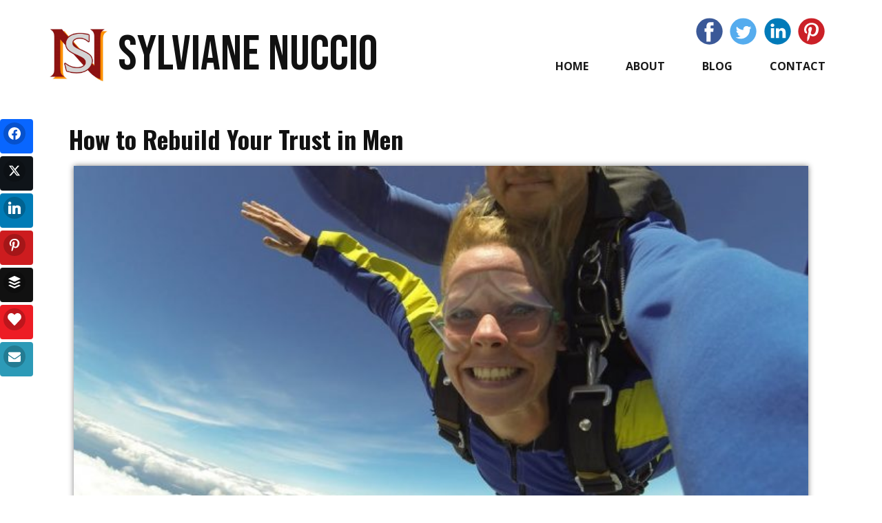

--- FILE ---
content_type: text/html; charset=UTF-8
request_url: https://www.sylvianenuccio.com/how-to-rebuild-your-trust-for-a-new-man-in-your-life/
body_size: 19275
content:
<!DOCTYPE html>
<html lang="en-US" class="no-js" style="font-size:16px">
<head>
    <meta charset="UTF-8">
    <meta name="viewport" content="width=device-width, initial-scale=1">
        <link rel="profile" href="https://gmpg.org/xfn/11">
                
        <meta data-intl-tel-input-cdn-path="https://www.sylvianenuccio.com/wp-content/themes/SylvianeNuccio7/intlTelInput/" />
            
    <script>(function(html){html.className = html.className.replace(/\bno-js\b/,'js')})(document.documentElement);</script>
<meta name='robots' content='index, follow, max-image-preview:large, max-snippet:-1, max-video-preview:-1' />
	<style>img:is([sizes="auto" i], [sizes^="auto," i]) { contain-intrinsic-size: 3000px 1500px }</style>
	
	<!-- This site is optimized with the Yoast SEO plugin v26.2 - https://yoast.com/wordpress/plugins/seo/ -->
	<title>How to Rebuild Your Trust in Men</title>
	<meta name="description" content="You have been in one or more bad relationships and you&#039;ve lost your trust in men. Now that you&#039;re ready to get back into the dating game you&#039;re wondering how to rebuild your trust in men. If this is you read on..." />
	<link rel="canonical" href="https://www.sylvianenuccio.com/how-to-rebuild-your-trust-for-a-new-man-in-your-life/" />
	<meta property="og:locale" content="en_US" />
	<meta property="og:type" content="article" />
	<meta property="og:title" content="How to Rebuild Your Trust in Men" />
	<meta property="og:description" content="You have been in one or more bad relationships and you&#039;ve lost your trust in men. Now that you&#039;re ready to get back into the dating game you&#039;re wondering how to rebuild your trust in men. If this is you read on..." />
	<meta property="og:url" content="https://www.sylvianenuccio.com/how-to-rebuild-your-trust-for-a-new-man-in-your-life/" />
	<meta property="og:site_name" content="SylvianeNuccio.com" />
	<meta property="article:publisher" content="https://www.facebook.com/sylviane.nuccio" />
	<meta property="article:author" content="https://www.facebook.com/sylviane.nuccio" />
	<meta property="article:published_time" content="2018-02-06T12:22:37+00:00" />
	<meta property="og:image" content="https://www.sylvianenuccio.com/wp-content/uploads/2018/02/Couple-flying-e1517816573883.jpeg" />
	<meta property="og:image:width" content="690" />
	<meta property="og:image:height" content="518" />
	<meta property="og:image:type" content="image/jpeg" />
	<meta name="author" content="Sylviane Nuccio" />
	<meta name="twitter:card" content="summary_large_image" />
	<meta name="twitter:creator" content="@SylvianeNuccio" />
	<meta name="twitter:site" content="@SylvianeNuccio" />
	<meta name="twitter:label1" content="Written by" />
	<meta name="twitter:data1" content="Sylviane Nuccio" />
	<meta name="twitter:label2" content="Est. reading time" />
	<meta name="twitter:data2" content="5 minutes" />
	<script type="application/ld+json" class="yoast-schema-graph">{"@context":"https://schema.org","@graph":[{"@type":"Article","@id":"https://www.sylvianenuccio.com/how-to-rebuild-your-trust-for-a-new-man-in-your-life/#article","isPartOf":{"@id":"https://www.sylvianenuccio.com/how-to-rebuild-your-trust-for-a-new-man-in-your-life/"},"author":{"name":"Sylviane Nuccio","@id":"https://www.sylvianenuccio.com/#/schema/person/d588236ed3710028396dd1fdcb6f98b4"},"headline":"How to Rebuild Your Trust in Men","datePublished":"2018-02-06T12:22:37+00:00","mainEntityOfPage":{"@id":"https://www.sylvianenuccio.com/how-to-rebuild-your-trust-for-a-new-man-in-your-life/"},"wordCount":909,"publisher":{"@id":"https://www.sylvianenuccio.com/#/schema/person/d588236ed3710028396dd1fdcb6f98b4"},"image":{"@id":"https://www.sylvianenuccio.com/how-to-rebuild-your-trust-for-a-new-man-in-your-life/#primaryimage"},"thumbnailUrl":"https://www.sylvianenuccio.com/wp-content/uploads/2018/02/Couple-flying-e1517816573883.jpeg","keywords":["bad relationships","lost trust men","trust men","trusting men"],"articleSection":["Relationship","Women Relationship"],"inLanguage":"en-US"},{"@type":"WebPage","@id":"https://www.sylvianenuccio.com/how-to-rebuild-your-trust-for-a-new-man-in-your-life/","url":"https://www.sylvianenuccio.com/how-to-rebuild-your-trust-for-a-new-man-in-your-life/","name":"How to Rebuild Your Trust in Men","isPartOf":{"@id":"https://www.sylvianenuccio.com/#website"},"primaryImageOfPage":{"@id":"https://www.sylvianenuccio.com/how-to-rebuild-your-trust-for-a-new-man-in-your-life/#primaryimage"},"image":{"@id":"https://www.sylvianenuccio.com/how-to-rebuild-your-trust-for-a-new-man-in-your-life/#primaryimage"},"thumbnailUrl":"https://www.sylvianenuccio.com/wp-content/uploads/2018/02/Couple-flying-e1517816573883.jpeg","datePublished":"2018-02-06T12:22:37+00:00","description":"You have been in one or more bad relationships and you've lost your trust in men. Now that you're ready to get back into the dating game you're wondering how to rebuild your trust in men. If this is you read on...","breadcrumb":{"@id":"https://www.sylvianenuccio.com/how-to-rebuild-your-trust-for-a-new-man-in-your-life/#breadcrumb"},"inLanguage":"en-US","potentialAction":[{"@type":"ReadAction","target":["https://www.sylvianenuccio.com/how-to-rebuild-your-trust-for-a-new-man-in-your-life/"]}]},{"@type":"ImageObject","inLanguage":"en-US","@id":"https://www.sylvianenuccio.com/how-to-rebuild-your-trust-for-a-new-man-in-your-life/#primaryimage","url":"https://www.sylvianenuccio.com/wp-content/uploads/2018/02/Couple-flying-e1517816573883.jpeg","contentUrl":"https://www.sylvianenuccio.com/wp-content/uploads/2018/02/Couple-flying-e1517816573883.jpeg","width":690,"height":518,"caption":"how to rebuild your turst in men"},{"@type":"BreadcrumbList","@id":"https://www.sylvianenuccio.com/how-to-rebuild-your-trust-for-a-new-man-in-your-life/#breadcrumb","itemListElement":[{"@type":"ListItem","position":1,"name":"Home","item":"https://www.sylvianenuccio.com/"},{"@type":"ListItem","position":2,"name":"Blog","item":"https://www.sylvianenuccio.com/blog/"},{"@type":"ListItem","position":3,"name":"How to Rebuild Your Trust in Men"}]},{"@type":"WebSite","@id":"https://www.sylvianenuccio.com/#website","url":"https://www.sylvianenuccio.com/","name":"SylvianeNuccio.com","description":"Writing for Businesses - Coaching for Success","publisher":{"@id":"https://www.sylvianenuccio.com/#/schema/person/d588236ed3710028396dd1fdcb6f98b4"},"potentialAction":[{"@type":"SearchAction","target":{"@type":"EntryPoint","urlTemplate":"https://www.sylvianenuccio.com/?s={search_term_string}"},"query-input":{"@type":"PropertyValueSpecification","valueRequired":true,"valueName":"search_term_string"}}],"inLanguage":"en-US"},{"@type":["Person","Organization"],"@id":"https://www.sylvianenuccio.com/#/schema/person/d588236ed3710028396dd1fdcb6f98b4","name":"Sylviane Nuccio","image":{"@type":"ImageObject","inLanguage":"en-US","@id":"https://www.sylvianenuccio.com/#/schema/person/image/","url":"https://secure.gravatar.com/avatar/6e87178be3a2f357c059c77dff1085a06a95c1c10b42d8874fd188b9022495b4?s=96&d=wavatar&r=g","contentUrl":"https://secure.gravatar.com/avatar/6e87178be3a2f357c059c77dff1085a06a95c1c10b42d8874fd188b9022495b4?s=96&d=wavatar&r=g","caption":"Sylviane Nuccio"},"logo":{"@id":"https://www.sylvianenuccio.com/#/schema/person/image/"},"description":"Sylviane Nuccio is a professional Writer/Content Strategist and a Success Coach. She is a regular contributor to Huffington Post, International Living and Chamber of Commerce. She helps new entrepreneurs to become financially free.","sameAs":["https://sylvianenuccio.com/about/","https://www.facebook.com/sylviane.nuccio","https://x.com/SylvianeNuccio"],"url":"https://www.sylvianenuccio.com/author/sylviane-nuccio/"}]}</script>
	<!-- / Yoast SEO plugin. -->


<link rel="alternate" type="application/rss+xml" title="SylvianeNuccio.com &raquo; Feed" href="https://www.sylvianenuccio.com/feed/" />
<link rel="alternate" type="application/rss+xml" title="SylvianeNuccio.com &raquo; Comments Feed" href="https://www.sylvianenuccio.com/comments/feed/" />
    <meta property="og:title" content="How to Rebuild Your Trust in Men"/>
    <meta property="og:type" content="article"/>
    <meta property="og:url" content="https://www.sylvianenuccio.com/how-to-rebuild-your-trust-for-a-new-man-in-your-life/"/>
    <meta property="og:site_name" content="SylvianeNuccio.com"/>
    <meta property="og:description" content="You’ve lost trust in men and in yourself in general because of a bad relationship.    If this is you, keep reading because this article is for you.    Every time I&#039;ve asked women that have been through bad relationships and marriages what their biggest relationship challenge was, 80% of them have said trust.    This"/>

<meta property="og:image" content="https://www.sylvianenuccio.com/wp-content/uploads/2018/02/Couple-flying-e1517816573883.jpeg">
<meta property="og:image:width" content="690">
<meta property="og:image:height" content="518">
<meta property="og:image:alt" content="how to rebuild your turst in men">
        <meta name="twitter:site" content="@SylvianeNuccio">
        <meta name="twitter:card" content="summary_large_image">
        <meta name="twitter:title" content="How to Rebuild Your Trust in Men">
        <meta name="twitter:description" content="You’ve lost trust in men and in yourself in general because of a bad relationship.    If this is you, keep reading because this article is for you.    Every time I&#039;ve asked women that have been through bad relationships and marriages what their biggest relationship challenge was, 80% of them have said trust.    This">
<script type="application/ld+json">{"@context":"http:\/\/schema.org","@type":"Organization","name":"SylvianeNuccio.com","sameAs":["https:\/\/www.facebook.com\/sylviane.nuccio","https:\/\/twitter.com\/SylvianeNuccio","https:\/\/www.linkedin.com\/in\/sylvianenucciowriterandcoach\/","https:\/\/www.pinterest.com\/sylvianenuccio\/"],"url":"https:\/\/www.sylvianenuccio.com\/"}</script>
<script type="application/ld+json">{"@context":"http:\/\/schema.org","@type":"Article","mainEntityOfPage":{"@type":"WebPage","@id":"https:\/\/www.sylvianenuccio.com\/how-to-rebuild-your-trust-for-a-new-man-in-your-life\/"},"headline":"How to Rebuild Your Trust in Men","datePublished":"2018-02-06T12:22:37+0000","dateModified":"2018-02-06T12:22:37+0000","author":{"@type":"Person","name":"Sylviane Nuccio"},"description":"You’ve lost trust in men and in yourself in general because of a bad relationship.    If this is you, keep reading because this article is for you.    Every time I've asked women that have been through bad relationships and marriages what their biggest relationship challenge was, 80% of them have said trust.    This","image":{"@type":"ImageObject","url":"https:\/\/www.sylvianenuccio.com\/wp-content\/uploads\/2018\/02\/Couple-flying-e1517816573883.jpeg","width":690,"height":518},"publisher":{"@type":"Organization","name":"SylvianeNuccio.com"}}</script>
<meta name="theme-color" content="#478ac9">
<script type="text/javascript">
/* <![CDATA[ */
window._wpemojiSettings = {"baseUrl":"https:\/\/s.w.org\/images\/core\/emoji\/16.0.1\/72x72\/","ext":".png","svgUrl":"https:\/\/s.w.org\/images\/core\/emoji\/16.0.1\/svg\/","svgExt":".svg","source":{"concatemoji":"https:\/\/www.sylvianenuccio.com\/wp-includes\/js\/wp-emoji-release.min.js?ver=6.8.3"}};
/*! This file is auto-generated */
!function(s,n){var o,i,e;function c(e){try{var t={supportTests:e,timestamp:(new Date).valueOf()};sessionStorage.setItem(o,JSON.stringify(t))}catch(e){}}function p(e,t,n){e.clearRect(0,0,e.canvas.width,e.canvas.height),e.fillText(t,0,0);var t=new Uint32Array(e.getImageData(0,0,e.canvas.width,e.canvas.height).data),a=(e.clearRect(0,0,e.canvas.width,e.canvas.height),e.fillText(n,0,0),new Uint32Array(e.getImageData(0,0,e.canvas.width,e.canvas.height).data));return t.every(function(e,t){return e===a[t]})}function u(e,t){e.clearRect(0,0,e.canvas.width,e.canvas.height),e.fillText(t,0,0);for(var n=e.getImageData(16,16,1,1),a=0;a<n.data.length;a++)if(0!==n.data[a])return!1;return!0}function f(e,t,n,a){switch(t){case"flag":return n(e,"\ud83c\udff3\ufe0f\u200d\u26a7\ufe0f","\ud83c\udff3\ufe0f\u200b\u26a7\ufe0f")?!1:!n(e,"\ud83c\udde8\ud83c\uddf6","\ud83c\udde8\u200b\ud83c\uddf6")&&!n(e,"\ud83c\udff4\udb40\udc67\udb40\udc62\udb40\udc65\udb40\udc6e\udb40\udc67\udb40\udc7f","\ud83c\udff4\u200b\udb40\udc67\u200b\udb40\udc62\u200b\udb40\udc65\u200b\udb40\udc6e\u200b\udb40\udc67\u200b\udb40\udc7f");case"emoji":return!a(e,"\ud83e\udedf")}return!1}function g(e,t,n,a){var r="undefined"!=typeof WorkerGlobalScope&&self instanceof WorkerGlobalScope?new OffscreenCanvas(300,150):s.createElement("canvas"),o=r.getContext("2d",{willReadFrequently:!0}),i=(o.textBaseline="top",o.font="600 32px Arial",{});return e.forEach(function(e){i[e]=t(o,e,n,a)}),i}function t(e){var t=s.createElement("script");t.src=e,t.defer=!0,s.head.appendChild(t)}"undefined"!=typeof Promise&&(o="wpEmojiSettingsSupports",i=["flag","emoji"],n.supports={everything:!0,everythingExceptFlag:!0},e=new Promise(function(e){s.addEventListener("DOMContentLoaded",e,{once:!0})}),new Promise(function(t){var n=function(){try{var e=JSON.parse(sessionStorage.getItem(o));if("object"==typeof e&&"number"==typeof e.timestamp&&(new Date).valueOf()<e.timestamp+604800&&"object"==typeof e.supportTests)return e.supportTests}catch(e){}return null}();if(!n){if("undefined"!=typeof Worker&&"undefined"!=typeof OffscreenCanvas&&"undefined"!=typeof URL&&URL.createObjectURL&&"undefined"!=typeof Blob)try{var e="postMessage("+g.toString()+"("+[JSON.stringify(i),f.toString(),p.toString(),u.toString()].join(",")+"));",a=new Blob([e],{type:"text/javascript"}),r=new Worker(URL.createObjectURL(a),{name:"wpTestEmojiSupports"});return void(r.onmessage=function(e){c(n=e.data),r.terminate(),t(n)})}catch(e){}c(n=g(i,f,p,u))}t(n)}).then(function(e){for(var t in e)n.supports[t]=e[t],n.supports.everything=n.supports.everything&&n.supports[t],"flag"!==t&&(n.supports.everythingExceptFlag=n.supports.everythingExceptFlag&&n.supports[t]);n.supports.everythingExceptFlag=n.supports.everythingExceptFlag&&!n.supports.flag,n.DOMReady=!1,n.readyCallback=function(){n.DOMReady=!0}}).then(function(){return e}).then(function(){var e;n.supports.everything||(n.readyCallback(),(e=n.source||{}).concatemoji?t(e.concatemoji):e.wpemoji&&e.twemoji&&(t(e.twemoji),t(e.wpemoji)))}))}((window,document),window._wpemojiSettings);
/* ]]> */
</script>
<style id='wp-emoji-styles-inline-css' type='text/css'>

	img.wp-smiley, img.emoji {
		display: inline !important;
		border: none !important;
		box-shadow: none !important;
		height: 1em !important;
		width: 1em !important;
		margin: 0 0.07em !important;
		vertical-align: -0.1em !important;
		background: none !important;
		padding: 0 !important;
	}
</style>
<link rel='stylesheet' id='wp-block-library-css' href='https://www.sylvianenuccio.com/wp-includes/css/dist/block-library/style.min.css?ver=6.8.3' type='text/css' media='all' />
<style id='classic-theme-styles-inline-css' type='text/css'>
/*! This file is auto-generated */
.wp-block-button__link{color:#fff;background-color:#32373c;border-radius:9999px;box-shadow:none;text-decoration:none;padding:calc(.667em + 2px) calc(1.333em + 2px);font-size:1.125em}.wp-block-file__button{background:#32373c;color:#fff;text-decoration:none}
</style>
<style id='global-styles-inline-css' type='text/css'>
:root{--wp--preset--aspect-ratio--square: 1;--wp--preset--aspect-ratio--4-3: 4/3;--wp--preset--aspect-ratio--3-4: 3/4;--wp--preset--aspect-ratio--3-2: 3/2;--wp--preset--aspect-ratio--2-3: 2/3;--wp--preset--aspect-ratio--16-9: 16/9;--wp--preset--aspect-ratio--9-16: 9/16;--wp--preset--color--black: #000000;--wp--preset--color--cyan-bluish-gray: #abb8c3;--wp--preset--color--white: #ffffff;--wp--preset--color--pale-pink: #f78da7;--wp--preset--color--vivid-red: #cf2e2e;--wp--preset--color--luminous-vivid-orange: #ff6900;--wp--preset--color--luminous-vivid-amber: #fcb900;--wp--preset--color--light-green-cyan: #7bdcb5;--wp--preset--color--vivid-green-cyan: #00d084;--wp--preset--color--pale-cyan-blue: #8ed1fc;--wp--preset--color--vivid-cyan-blue: #0693e3;--wp--preset--color--vivid-purple: #9b51e0;--wp--preset--gradient--vivid-cyan-blue-to-vivid-purple: linear-gradient(135deg,rgba(6,147,227,1) 0%,rgb(155,81,224) 100%);--wp--preset--gradient--light-green-cyan-to-vivid-green-cyan: linear-gradient(135deg,rgb(122,220,180) 0%,rgb(0,208,130) 100%);--wp--preset--gradient--luminous-vivid-amber-to-luminous-vivid-orange: linear-gradient(135deg,rgba(252,185,0,1) 0%,rgba(255,105,0,1) 100%);--wp--preset--gradient--luminous-vivid-orange-to-vivid-red: linear-gradient(135deg,rgba(255,105,0,1) 0%,rgb(207,46,46) 100%);--wp--preset--gradient--very-light-gray-to-cyan-bluish-gray: linear-gradient(135deg,rgb(238,238,238) 0%,rgb(169,184,195) 100%);--wp--preset--gradient--cool-to-warm-spectrum: linear-gradient(135deg,rgb(74,234,220) 0%,rgb(151,120,209) 20%,rgb(207,42,186) 40%,rgb(238,44,130) 60%,rgb(251,105,98) 80%,rgb(254,248,76) 100%);--wp--preset--gradient--blush-light-purple: linear-gradient(135deg,rgb(255,206,236) 0%,rgb(152,150,240) 100%);--wp--preset--gradient--blush-bordeaux: linear-gradient(135deg,rgb(254,205,165) 0%,rgb(254,45,45) 50%,rgb(107,0,62) 100%);--wp--preset--gradient--luminous-dusk: linear-gradient(135deg,rgb(255,203,112) 0%,rgb(199,81,192) 50%,rgb(65,88,208) 100%);--wp--preset--gradient--pale-ocean: linear-gradient(135deg,rgb(255,245,203) 0%,rgb(182,227,212) 50%,rgb(51,167,181) 100%);--wp--preset--gradient--electric-grass: linear-gradient(135deg,rgb(202,248,128) 0%,rgb(113,206,126) 100%);--wp--preset--gradient--midnight: linear-gradient(135deg,rgb(2,3,129) 0%,rgb(40,116,252) 100%);--wp--preset--font-size--small: 13px;--wp--preset--font-size--medium: 20px;--wp--preset--font-size--large: 36px;--wp--preset--font-size--x-large: 42px;--wp--preset--spacing--20: 0.44rem;--wp--preset--spacing--30: 0.67rem;--wp--preset--spacing--40: 1rem;--wp--preset--spacing--50: 1.5rem;--wp--preset--spacing--60: 2.25rem;--wp--preset--spacing--70: 3.38rem;--wp--preset--spacing--80: 5.06rem;--wp--preset--shadow--natural: 6px 6px 9px rgba(0, 0, 0, 0.2);--wp--preset--shadow--deep: 12px 12px 50px rgba(0, 0, 0, 0.4);--wp--preset--shadow--sharp: 6px 6px 0px rgba(0, 0, 0, 0.2);--wp--preset--shadow--outlined: 6px 6px 0px -3px rgba(255, 255, 255, 1), 6px 6px rgba(0, 0, 0, 1);--wp--preset--shadow--crisp: 6px 6px 0px rgba(0, 0, 0, 1);}:where(.is-layout-flex){gap: 0.5em;}:where(.is-layout-grid){gap: 0.5em;}body .is-layout-flex{display: flex;}.is-layout-flex{flex-wrap: wrap;align-items: center;}.is-layout-flex > :is(*, div){margin: 0;}body .is-layout-grid{display: grid;}.is-layout-grid > :is(*, div){margin: 0;}:where(.wp-block-columns.is-layout-flex){gap: 2em;}:where(.wp-block-columns.is-layout-grid){gap: 2em;}:where(.wp-block-post-template.is-layout-flex){gap: 1.25em;}:where(.wp-block-post-template.is-layout-grid){gap: 1.25em;}.has-black-color{color: var(--wp--preset--color--black) !important;}.has-cyan-bluish-gray-color{color: var(--wp--preset--color--cyan-bluish-gray) !important;}.has-white-color{color: var(--wp--preset--color--white) !important;}.has-pale-pink-color{color: var(--wp--preset--color--pale-pink) !important;}.has-vivid-red-color{color: var(--wp--preset--color--vivid-red) !important;}.has-luminous-vivid-orange-color{color: var(--wp--preset--color--luminous-vivid-orange) !important;}.has-luminous-vivid-amber-color{color: var(--wp--preset--color--luminous-vivid-amber) !important;}.has-light-green-cyan-color{color: var(--wp--preset--color--light-green-cyan) !important;}.has-vivid-green-cyan-color{color: var(--wp--preset--color--vivid-green-cyan) !important;}.has-pale-cyan-blue-color{color: var(--wp--preset--color--pale-cyan-blue) !important;}.has-vivid-cyan-blue-color{color: var(--wp--preset--color--vivid-cyan-blue) !important;}.has-vivid-purple-color{color: var(--wp--preset--color--vivid-purple) !important;}.has-black-background-color{background-color: var(--wp--preset--color--black) !important;}.has-cyan-bluish-gray-background-color{background-color: var(--wp--preset--color--cyan-bluish-gray) !important;}.has-white-background-color{background-color: var(--wp--preset--color--white) !important;}.has-pale-pink-background-color{background-color: var(--wp--preset--color--pale-pink) !important;}.has-vivid-red-background-color{background-color: var(--wp--preset--color--vivid-red) !important;}.has-luminous-vivid-orange-background-color{background-color: var(--wp--preset--color--luminous-vivid-orange) !important;}.has-luminous-vivid-amber-background-color{background-color: var(--wp--preset--color--luminous-vivid-amber) !important;}.has-light-green-cyan-background-color{background-color: var(--wp--preset--color--light-green-cyan) !important;}.has-vivid-green-cyan-background-color{background-color: var(--wp--preset--color--vivid-green-cyan) !important;}.has-pale-cyan-blue-background-color{background-color: var(--wp--preset--color--pale-cyan-blue) !important;}.has-vivid-cyan-blue-background-color{background-color: var(--wp--preset--color--vivid-cyan-blue) !important;}.has-vivid-purple-background-color{background-color: var(--wp--preset--color--vivid-purple) !important;}.has-black-border-color{border-color: var(--wp--preset--color--black) !important;}.has-cyan-bluish-gray-border-color{border-color: var(--wp--preset--color--cyan-bluish-gray) !important;}.has-white-border-color{border-color: var(--wp--preset--color--white) !important;}.has-pale-pink-border-color{border-color: var(--wp--preset--color--pale-pink) !important;}.has-vivid-red-border-color{border-color: var(--wp--preset--color--vivid-red) !important;}.has-luminous-vivid-orange-border-color{border-color: var(--wp--preset--color--luminous-vivid-orange) !important;}.has-luminous-vivid-amber-border-color{border-color: var(--wp--preset--color--luminous-vivid-amber) !important;}.has-light-green-cyan-border-color{border-color: var(--wp--preset--color--light-green-cyan) !important;}.has-vivid-green-cyan-border-color{border-color: var(--wp--preset--color--vivid-green-cyan) !important;}.has-pale-cyan-blue-border-color{border-color: var(--wp--preset--color--pale-cyan-blue) !important;}.has-vivid-cyan-blue-border-color{border-color: var(--wp--preset--color--vivid-cyan-blue) !important;}.has-vivid-purple-border-color{border-color: var(--wp--preset--color--vivid-purple) !important;}.has-vivid-cyan-blue-to-vivid-purple-gradient-background{background: var(--wp--preset--gradient--vivid-cyan-blue-to-vivid-purple) !important;}.has-light-green-cyan-to-vivid-green-cyan-gradient-background{background: var(--wp--preset--gradient--light-green-cyan-to-vivid-green-cyan) !important;}.has-luminous-vivid-amber-to-luminous-vivid-orange-gradient-background{background: var(--wp--preset--gradient--luminous-vivid-amber-to-luminous-vivid-orange) !important;}.has-luminous-vivid-orange-to-vivid-red-gradient-background{background: var(--wp--preset--gradient--luminous-vivid-orange-to-vivid-red) !important;}.has-very-light-gray-to-cyan-bluish-gray-gradient-background{background: var(--wp--preset--gradient--very-light-gray-to-cyan-bluish-gray) !important;}.has-cool-to-warm-spectrum-gradient-background{background: var(--wp--preset--gradient--cool-to-warm-spectrum) !important;}.has-blush-light-purple-gradient-background{background: var(--wp--preset--gradient--blush-light-purple) !important;}.has-blush-bordeaux-gradient-background{background: var(--wp--preset--gradient--blush-bordeaux) !important;}.has-luminous-dusk-gradient-background{background: var(--wp--preset--gradient--luminous-dusk) !important;}.has-pale-ocean-gradient-background{background: var(--wp--preset--gradient--pale-ocean) !important;}.has-electric-grass-gradient-background{background: var(--wp--preset--gradient--electric-grass) !important;}.has-midnight-gradient-background{background: var(--wp--preset--gradient--midnight) !important;}.has-small-font-size{font-size: var(--wp--preset--font-size--small) !important;}.has-medium-font-size{font-size: var(--wp--preset--font-size--medium) !important;}.has-large-font-size{font-size: var(--wp--preset--font-size--large) !important;}.has-x-large-font-size{font-size: var(--wp--preset--font-size--x-large) !important;}
:where(.wp-block-post-template.is-layout-flex){gap: 1.25em;}:where(.wp-block-post-template.is-layout-grid){gap: 1.25em;}
:where(.wp-block-columns.is-layout-flex){gap: 2em;}:where(.wp-block-columns.is-layout-grid){gap: 2em;}
:root :where(.wp-block-pullquote){font-size: 1.5em;line-height: 1.6;}
</style>
<link rel='stylesheet' id='contact-form-7-css' href='https://www.sylvianenuccio.com/wp-content/plugins/contact-form-7/includes/css/styles.css?ver=6.1.3' type='text/css' media='all' />
<style id='np-woocommerce-base-fonts-inline-css' type='text/css'>

        @font-face {
            font-family: 'star';
            src: url('https://www.sylvianenuccio.com/wp-content/plugins/woocommerce/assets/fonts/star.eot');
            src: url('https://www.sylvianenuccio.com/wp-content/plugins/woocommerce/assets/fonts/star.eot?#iefix') format('embedded-opentype'),
                 url('https://www.sylvianenuccio.com/wp-content/plugins/woocommerce/assets/fonts/star.woff') format('woff'),
                 url('https://www.sylvianenuccio.com/wp-content/plugins/woocommerce/assets/fonts/star.ttf') format('truetype'),
                 url('https://www.sylvianenuccio.com/wp-content/plugins/woocommerce/assets/fonts/star.svg#star') format('svg');
            font-weight: normal;
            font-style: normal;
        }
        @font-face {
            font-family: 'WooCommerce';
            src: url('https://www.sylvianenuccio.com/wp-content/plugins/woocommerce/assets/fonts/WooCommerce.eot');
            src: url('https://www.sylvianenuccio.com/wp-content/plugins/woocommerce/assets/fonts/WooCommerce.eot?#iefix') format('embedded-opentype'),
                 url('https://www.sylvianenuccio.com/wp-content/plugins/woocommerce/assets/fonts/WooCommerce.woff') format('woff'),
                 url('https://www.sylvianenuccio.com/wp-content/plugins/woocommerce/assets/fonts/WooCommerce.ttf') format('truetype'),
                 url('https://www.sylvianenuccio.com/wp-content/plugins/woocommerce/assets/fonts/WooCommerce.svg#WooCommerce') format('svg');
            font-weight: 400;
            font-style: normal;
        }
</style>
<link rel='stylesheet' id='subscribe-forms-css-css' href='https://www.sylvianenuccio.com/wp-content/plugins/easy-social-share-buttons3/assets/modules/subscribe-forms.min.css?ver=10.7.1' type='text/css' media='all' />
<link rel='stylesheet' id='click2tweet-css-css' href='https://www.sylvianenuccio.com/wp-content/plugins/easy-social-share-buttons3/assets/modules/click-to-tweet.min.css?ver=10.7.1' type='text/css' media='all' />
<link rel='stylesheet' id='easy-social-share-buttons-css' href='https://www.sylvianenuccio.com/wp-content/plugins/easy-social-share-buttons3/assets/css/easy-social-share-buttons.min.css?ver=10.7.1' type='text/css' media='all' />
<link rel='stylesheet' id='theme-style-css' href='https://www.sylvianenuccio.com/wp-content/themes/SylvianeNuccio7/style.css?ver=1.0' type='text/css' media='all' />
<link rel='stylesheet' id='theme-media-css' href='https://www.sylvianenuccio.com/wp-content/themes/SylvianeNuccio7/css/media.css?ver=1.0' type='text/css' media='all' />
<script type="text/javascript" src="https://www.sylvianenuccio.com/wp-includes/js/jquery/jquery.min.js?ver=3.7.1" id="jquery-core-js"></script>
<script type="text/javascript" src="https://www.sylvianenuccio.com/wp-includes/js/jquery/jquery-migrate.min.js?ver=3.4.1" id="jquery-migrate-js"></script>
<script type="text/javascript" id="theme-script-js-extra">
/* <![CDATA[ */
var screenReaderText = {"expand":"expand child menu","collapse":"collapse child menu"};
/* ]]> */
</script>
<script type="text/javascript" src="https://www.sylvianenuccio.com/wp-content/themes/SylvianeNuccio7/js/script.js?ver=1.0" id="theme-script-js"></script>
<script id="essb-inline-js"></script><link rel="https://api.w.org/" href="https://www.sylvianenuccio.com/wp-json/" /><link rel="alternate" title="JSON" type="application/json" href="https://www.sylvianenuccio.com/wp-json/wp/v2/posts/3930" /><link rel="EditURI" type="application/rsd+xml" title="RSD" href="https://www.sylvianenuccio.com/xmlrpc.php?rsd" />
<meta name="generator" content="WordPress 6.8.3" />
<link rel='shortlink' href='https://www.sylvianenuccio.com/?p=3930' />
<link rel="alternate" title="oEmbed (JSON)" type="application/json+oembed" href="https://www.sylvianenuccio.com/wp-json/oembed/1.0/embed?url=https%3A%2F%2Fwww.sylvianenuccio.com%2Fhow-to-rebuild-your-trust-for-a-new-man-in-your-life%2F" />
<link rel="alternate" title="oEmbed (XML)" type="text/xml+oembed" href="https://www.sylvianenuccio.com/wp-json/oembed/1.0/embed?url=https%3A%2F%2Fwww.sylvianenuccio.com%2Fhow-to-rebuild-your-trust-for-a-new-man-in-your-life%2F&#038;format=xml" />
<link rel="icon" href="https://www.sylvianenuccio.com/wp-content/themes/SylvianeNuccio7/images/favicon.png"><!-- header styles -->

   <link id="u-google-font" rel="stylesheet" href="https://fonts.googleapis.com/css?family=Raleway:100,100i,200,200i,300,300i,400,400i,500,500i,600,600i,700,700i,800,800i,900,900i|Open+Sans:300,300i,400,400i,500,500i,600,600i,700,700i,800,800i|Oswald:200,300,400,500,600,700|Bebas+Neue:400">
<style> .u-header {
  background-image: none;
}
.u-header .u-sheet-1 {
  min-height: 145px;
}
.u-header .u-text-1 {
  font-family: "Bebas Neue";
  font-size: 4.5rem;
  margin: 40px auto 0 101px;
}
.u-header .u-btn-1 {
  background-image: none;
  padding: 0;
}
.u-header .u-image-1 {
  width: 88px;
  height: 84px;
  margin: -82px auto 0 0;
}
.u-header .u-logo-image-1 {
  width: 100%;
  height: 100%;
}
.u-header .u-social-icons-1 {
  white-space: nowrap;
  height: 39px;
  min-height: 16px;
  width: 187px;
  min-width: 94px;
  margin: -95px 13px 0 auto;
}
.u-header .u-icon-1 {
  height: 100%;
  color: rgb(59, 89, 152) !important;
}
.u-header .u-icon-2 {
  height: 100%;
  color: rgb(85, 172, 238) !important;
}
.u-header .u-icon-3 {
  height: 100%;
  color: rgb(0, 122, 185) !important;
}
.u-header .u-icon-4 {
  height: 100%;
  color: rgb(203, 32, 39) !important;
}
.u-header .u-menu-1 {
  margin: 13px 0 29px auto;
}
.u-header .u-nav-1 {
  font-size: 1rem;
  letter-spacing: 0px;
  font-weight: 700;
  text-transform: uppercase;
}
.u-block-6772-28 {
  font-size: 1rem;
}
.u-header .u-nav-2 {
  font-size: 1rem;
}
.u-block-6772-29 {
  font-size: 1rem;
}
@media (max-width: 1199px) {
  .u-header .u-text-1 {
    margin-left: 102px;
  }
  .u-header .u-image-1 {
    margin-top: -67px;
  }
}
@media (max-width: 991px) {
  .u-header .u-text-1 {
    margin-left: 101px;
  }
  .u-header .u-image-1 {
    margin-top: -82px;
  }
}
@media (max-width: 767px) {
  .u-header .u-sheet-1 {
    min-height: 280px;
  }
  .u-header .u-text-1 {
    font-size: 3.75rem;
  }
  .u-header .u-image-1 {
    margin-top: 20px;
    margin-left: auto;
  }
  .u-header .u-social-icons-1 {
    margin-top: 20px;
    margin-right: auto;
  }
  .u-header .u-menu-1 {
    width: auto;
    margin-top: -30px;
    margin-bottom: 20px;
  }
}
@media (max-width: 575px) {
  .u-header .u-text-1 {
    width: auto;
    margin-left: 0;
    margin-right: 0;
  }
  .u-header .u-menu-1 {
    margin-top: 18px;
    margin-right: auto;
    margin-bottom: 11px;
  }
}</style>
<!-- post styles -->

<style>.u-section-1 .u-sheet-1 {
  min-height: 816px;
}
.u-section-1 .u-post-details-1 {
  min-height: 696px;
  margin-top: 7px;
  margin-bottom: 60px;
}
.u-section-1 .u-container-layout-1 {
  padding: 30px;
}
.u-section-1 .u-text-1 {
  font-weight: 700;
  margin: 0;
}
.u-section-1 .u-image-1 {
  height: 486px;
  box-shadow: 0 0 8px 0 rgba(128,128,128,1);
  width: 1066px;
  margin: 20px auto 0;
}
.u-section-1 .u-metadata-1 {
  margin-top: 20px;
  margin-bottom: 0;
  margin-left: 0;
}
.u-section-1 .u-text-2 {
  margin: 20px 0 0;
}
@media (max-width: 1199px) {
  .u-section-1 .u-post-details-1 {
    min-height: 650px;
  }
  .u-section-1 .u-text-1 {
    width: auto;
    margin-top: 3px;
  }
  .u-section-1 .u-image-1 {
    height: 401px;
    margin-right: initial;
    margin-left: initial;
    width: auto;
  }
  .u-section-1 .u-metadata-1 {
    width: auto;
    margin-right: auto;
  }
  .u-section-1 .u-text-2 {
    width: auto;
  }
}
@media (max-width: 991px) {
  .u-section-1 .u-sheet-1 {
    min-height: 738px;
  }
  .u-section-1 .u-post-details-1 {
    min-height: 607px;
  }
  .u-section-1 .u-container-layout-1 {
    padding-top: 17px;
    padding-bottom: 17px;
  }
  .u-section-1 .u-text-1 {
    margin-top: 0;
  }
  .u-section-1 .u-image-1 {
    margin-top: 14px;
    width: auto;
    margin-right: initial;
    margin-left: initial;
  }
  .u-section-1 .u-metadata-1 {
    margin-top: 7px;
  }
  .u-section-1 .u-text-2 {
    margin-top: 26px;
  }
}
@media (max-width: 767px) {
  .u-section-1 .u-sheet-1 {
    min-height: 709px;
  }
  .u-section-1 .u-container-layout-1 {
    padding-left: 10px;
    padding-right: 10px;
  }
}
@media (max-width: 575px) {
  .u-section-1 .u-sheet-1 {
    min-height: 613px;
  }
  .u-section-1 .u-post-details-1 {
    min-height: 493px;
    margin-top: 0;
  }
}
</style>
<!-- footer styles -->

<style>.u-footer .u-sheet-1 {
  min-height: 326px;
}
.u-footer .u-layout-wrap-1 {
  margin-top: 37px;
  margin-bottom: 0;
}
.u-footer .u-layout-cell-1 {
  min-height: 279px;
  margin-top: 0;
}
.u-footer .u-container-layout-1 {
  padding-right: 25px;
  padding-top: 20px;
  padding-bottom: 20px;
}
.u-footer .u-text-1 {
  font-family: Oswald, sans-serif;
  margin: 0;
}
.u-footer .u-btn-1 {
  background-image: none;
  border-style: solid;
  margin: 20px auto 0 0;
  padding: 0;
}
.u-footer .u-btn-2 {
  background-image: none;
  border-style: solid;
  margin: 30px 0 0;
  padding: 0;
}
.u-footer .u-layout-cell-2 {
  min-height: 279px;
  background-image: none;
}
.u-footer .u-container-layout-2 {
  padding: 20px 30px;
}
.u-footer .u-image-1 {
  width: 183px;
  height: 183px;
  margin: -215px 186px 60px auto;
}
@media (max-width: 1199px) {
  .u-footer .u-sheet-1 {
    min-height: 270px;
  }
  .u-footer .u-layout-cell-1 {
    min-height: 230px;
  }
  .u-footer .u-container-layout-1 {
    padding-right: 20px;
  }
  .u-footer .u-text-1 {
    margin-left: 0;
    margin-right: 0;
  }
  .u-footer .u-layout-cell-2 {
    min-height: 230px;
  }
  .u-footer .u-container-layout-2 {
    padding-left: 25px;
    padding-right: 25px;
  }
  .u-footer .u-image-1 {
    width: 153px;
    height: 153px;
    margin-top: -178px;
    margin-right: 159px;
    margin-bottom: 59px;
  }
}
@media (max-width: 991px) {
  .u-footer .u-sheet-1 {
    min-height: 285px;
  }
  .u-footer .u-layout-cell-1 {
    min-height: 100px;
  }
  .u-footer .u-container-layout-1 {
    padding-right: 30px;
  }
  .u-footer .u-layout-cell-2 {
    min-height: 277px;
  }
  .u-footer .u-container-layout-2 {
    padding-left: 30px;
    padding-right: 30px;
  }
  .u-footer .u-image-1 {
    margin-top: -218px;
    margin-right: 96px;
  }
}
@media (max-width: 767px) {
  .u-footer .u-sheet-1 {
    min-height: 467px;
  }
  .u-footer .u-layout-wrap-1 {
    width: 270px;
    margin-top: 31px;
    margin-left: auto;
    margin-right: auto;
  }
  .u-footer .u-layout-cell-1 {
    min-height: 193px;
  }
  .u-footer .u-container-layout-1 {
    padding-right: 10px;
  }
  .u-footer .u-text-1 {
    width: auto;
  }
  .u-footer .u-btn-1 {
    margin-left: auto;
  }
  .u-footer .u-btn-2 {
    margin-left: auto;
    margin-right: auto;
  }
  .u-footer .u-layout-cell-2 {
    min-height: 252px;
  }
  .u-footer .u-container-layout-2 {
    padding-left: 10px;
    padding-right: 10px;
  }
  .u-footer .u-image-1 {
    margin-top: -237px;
    margin-right: auto;
    margin-bottom: 60px;
  }
}
@media (max-width: 575px) {
  .u-footer .u-sheet-1 {
    min-height: 480px;
  }
  .u-footer .u-layout-wrap-1 {
    margin-right: initial;
    margin-left: initial;
    width: auto;
  }
  .u-footer .u-layout-cell-1 {
    min-height: 100px;
  }
  .u-footer .u-layout-cell-2 {
    min-height: 252px;
  }
  .u-footer .u-image-1 {
    margin-top: -200px;
  }
}</style>
<script>
        var _npIsCms = true;
        var _npProductsJsonUrl = 'https://www.sylvianenuccio.com/wp-admin/admin-ajax.php?action=np_route_products_json&np_from=theme';
    </script><script>
        var _npThankYouUrl = 'https://www.sylvianenuccio.com/?thank-you';
    </script>
<script type="text/javascript">var essb_settings = {"ajax_url":"https:\/\/www.sylvianenuccio.com\/wp-admin\/admin-ajax.php","essb3_nonce":"798857cd6a","essb3_plugin_url":"https:\/\/www.sylvianenuccio.com\/wp-content\/plugins\/easy-social-share-buttons3","essb3_stats":false,"essb3_ga":false,"essb3_ga_ntg":false,"blog_url":"https:\/\/www.sylvianenuccio.com\/","post_id":"3930"};</script><link rel="icon" href="https://www.sylvianenuccio.com/wp-content/uploads/2021/08/Sylviano-Logo1-4.png" sizes="32x32" />
<link rel="icon" href="https://www.sylvianenuccio.com/wp-content/uploads/2021/08/Sylviano-Logo1-4.png" sizes="192x192" />
<link rel="apple-touch-icon" href="https://www.sylvianenuccio.com/wp-content/uploads/2021/08/Sylviano-Logo1-4.png" />
<meta name="msapplication-TileImage" content="https://www.sylvianenuccio.com/wp-content/uploads/2021/08/Sylviano-Logo1-4.png" />
<style>
</style>
<script>
    if (!document.querySelector("meta[name='viewport")) {
        var vpMeta = document.createElement('meta');
        vpMeta.name = "viewport";
        vpMeta.content = "width=device-width, initial-scale=1.0";
        document.getElementsByTagName('head')[0].appendChild(vpMeta);
    }
</script>    
    
        
</head>

<body class="wp-singular post-template-default single single-post postid-3930 single-format-standard wp-theme-SylvianeNuccio7 group-blog no-sidebar essb-10.7.1 u-body u-xl-mode"style="" >
<div id="page" class="site">
    <a class="skip-link screen-reader-text" href="#content">Skip to content</a>
    <header class="u-align-center-sm u-align-center-xs u-clearfix u-header u-header" id="sec-f4a0">
  <div class="u-clearfix u-sheet u-sheet-1">
    <h1 class="u-custom-font u-text u-text-default-lg u-text-default-md u-text-default-sm u-text-default-xl u-title u-text-1">
      <a class="u-active-none u-border-none u-btn u-button-link u-button-style u-hover-none u-none u-text-body-color u-btn-1" href="https://www.sylvianenuccio.com/">SYLVIANE NUCCIO</a>
    </h1>
    <a href="#" class="u-image u-logo u-image-1 custom-logo-link" data-image-width="150" data-image-height="144">
      <img src="https://www.sylvianenuccio.com/wp-content/themes/SylvianeNuccio7/images/Sylviano-Logo1.png" class="u-logo-image u-logo-image-1" data-image-width="63">
    </a>
    <div class="u-social-icons u-spacing-10 u-social-icons-1">
      <a class="u-social-url" title="facebook" target="_blank" href="https://www.facebook.com/sylviane.nuccio"><span class="u-icon u-icon-circle u-social-facebook u-social-icon u-icon-1"><svg class="u-svg-link" preserveAspectRatio="xMidYMin slice" viewBox="0 0 112 112" style=""><use xmlns:xlink="http://www.w3.org/1999/xlink" xlink:href="#svg-c623"></use></svg><svg class="u-svg-content" viewBox="0 0 112 112" x="0" y="0" id="svg-c623"><circle fill="currentColor" cx="56.1" cy="56.1" r="55"></circle><path fill="#FFFFFF" d="M73.5,31.6h-9.1c-1.4,0-3.6,0.8-3.6,3.9v8.5h12.6L72,58.3H60.8v40.8H43.9V58.3h-8V43.9h8v-9.2
            c0-6.7,3.1-17,17-17h12.5v13.9H73.5z"></path></svg></span>
      </a>
      <a class="u-social-url" title="twitter" target="_blank" href="https://twitter.com/SylvianeNuccio"><span class="u-icon u-icon-circle u-social-icon u-social-twitter u-icon-2"><svg class="u-svg-link" preserveAspectRatio="xMidYMin slice" viewBox="0 0 112 112" style=""><use xmlns:xlink="http://www.w3.org/1999/xlink" xlink:href="#svg-a86c"></use></svg><svg class="u-svg-content" viewBox="0 0 112 112" x="0" y="0" id="svg-a86c"><circle fill="currentColor" class="st0" cx="56.1" cy="56.1" r="55"></circle><path fill="#FFFFFF" d="M83.8,47.3c0,0.6,0,1.2,0,1.7c0,17.7-13.5,38.2-38.2,38.2C38,87.2,31,85,25,81.2c1,0.1,2.1,0.2,3.2,0.2
            c6.3,0,12.1-2.1,16.7-5.7c-5.9-0.1-10.8-4-12.5-9.3c0.8,0.2,1.7,0.2,2.5,0.2c1.2,0,2.4-0.2,3.5-0.5c-6.1-1.2-10.8-6.7-10.8-13.1
            c0-0.1,0-0.1,0-0.2c1.8,1,3.9,1.6,6.1,1.7c-3.6-2.4-6-6.5-6-11.2c0-2.5,0.7-4.8,1.8-6.7c6.6,8.1,16.5,13.5,27.6,14
            c-0.2-1-0.3-2-0.3-3.1c0-7.4,6-13.4,13.4-13.4c3.9,0,7.3,1.6,9.8,4.2c3.1-0.6,5.9-1.7,8.5-3.3c-1,3.1-3.1,5.8-5.9,7.4
            c2.7-0.3,5.3-1,7.7-2.1C88.7,43,86.4,45.4,83.8,47.3z"></path></svg></span>
      </a>
      <a class="u-social-url" target="_blank" data-type="LinkedIn" title="LinkedIn" href="https://www.linkedin.com/in/sylvianenucciowriterandcoach/"><span class="u-icon u-social-icon u-social-linkedin u-icon-3"><svg class="u-svg-link" preserveAspectRatio="xMidYMin slice" viewBox="0 0 112 112" style=""><use xmlns:xlink="http://www.w3.org/1999/xlink" xlink:href="#svg-1318"></use></svg><svg class="u-svg-content" viewBox="0 0 112 112" x="0" y="0" id="svg-1318"><circle fill="currentColor" cx="56.1" cy="56.1" r="55"></circle><path fill="#FFFFFF" d="M41.3,83.7H27.9V43.4h13.4V83.7z M34.6,37.9L34.6,37.9c-4.6,0-7.5-3.1-7.5-7c0-4,3-7,7.6-7s7.4,3,7.5,7
            C42.2,34.8,39.2,37.9,34.6,37.9z M89.6,83.7H76.2V62.2c0-5.4-1.9-9.1-6.8-9.1c-3.7,0-5.9,2.5-6.9,4.9c-0.4,0.9-0.4,2.1-0.4,3.3v22.5
            H48.7c0,0,0.2-36.5,0-40.3h13.4v5.7c1.8-2.7,5-6.7,12.1-6.7c8.8,0,15.4,5.8,15.4,18.1V83.7z"></path></svg></span>
      </a>
      <a class="u-social-url" target="_blank" data-type="Pinterest" title="Pinterest" href="https://www.pinterest.com/sylvianenuccio/"><span class="u-icon u-social-icon u-social-pinterest u-icon-4"><svg class="u-svg-link" preserveAspectRatio="xMidYMin slice" viewBox="0 0 112 112" style=""><use xmlns:xlink="http://www.w3.org/1999/xlink" xlink:href="#svg-45a7"></use></svg><svg class="u-svg-content" viewBox="0 0 112 112" x="0" y="0" id="svg-45a7"><circle fill="currentColor" cx="56.1" cy="56.1" r="55"></circle><path fill="#FFFFFF" d="M61.1,76.9c-4.7-0.3-6.7-2.7-10.3-5c-2,10.7-4.6,20.9-11.9,26.2c-2.2-16.1,3.3-28.2,5.9-41
            c-4.4-7.5,0.6-22.5,9.9-18.8c11.6,4.6-10,27.8,4.4,30.7C74.2,72,80.3,42.8,71,33.4C57.5,19.6,31.7,33,34.9,52.6
            c0.8,4.8,5.8,6.2,2,12.9c-8.7-1.9-11.2-8.8-10.9-17.8C26.5,32.8,39.3,22.5,52.2,21c16.3-1.9,31.6,5.9,33.7,21.2
            C88.2,59.5,78.6,78.2,61.1,76.9z"></path></svg></span>
      </a>
    </div>
    <nav class="u-align-left u-menu u-menu-dropdown u-offcanvas u-menu-1" data-responsive-from="MD">
      <div class="menu-collapse" style="font-size: 1rem; letter-spacing: 0px; font-weight: 700; text-transform: uppercase;">
        <a class="u-button-style u-custom-active-border-color u-custom-border u-custom-border-color u-custom-borders u-custom-hover-border-color u-custom-padding-bottom u-custom-text-active-color u-custom-text-color u-custom-text-hover-color u-custom-top-bottom-menu-spacing u-nav-link" href="#" style="padding: 1px 0px; font-size: calc(1em + 2px);">
          <svg class="u-svg-link" preserveAspectRatio="xMidYMin slice" viewBox="0 0 302 302" style=""><use xmlns:xlink="http://www.w3.org/1999/xlink" xlink:href="#svg-8a8f"></use></svg>
          <svg xmlns="http://www.w3.org/2000/svg" xmlns:xlink="http://www.w3.org/1999/xlink" version="1.1" id="svg-8a8f" x="0px" y="0px" viewBox="0 0 302 302" style="enable-background:new 0 0 302 302;" xml:space="preserve" class="u-svg-content"><g><rect y="36" width="302" height="30"></rect><rect y="236" width="302" height="30"></rect><rect y="136" width="302" height="30"></rect>
</g><g></g><g></g><g></g><g></g><g></g><g></g><g></g><g></g><g></g><g></g><g></g><g></g><g></g><g></g><g></g></svg>
        </a>
      </div>
      <div class="u-custom-menu u-nav-container">
        <ul id="menu-new-menu" class="u-nav u-spacing-30 u-unstyled u-nav-1"><li id="menu-item-5476" class="menu-item menu-item-type-post_type menu-item-object-page menu-item-home menu-item-5476 u-nav-item"><a href="https://www.sylvianenuccio.com/" class="u-border-2 u-border-active-palette-1-base u-border-hover-palette-1-base u-border-no-left u-border-no-right u-border-no-top u-button-style u-nav-link u-text-active-palette-1-base u-text-grey-90 u-text-hover-grey-90" style="padding: 10px 12px;">Home</a></li><li id="menu-item-5479" class="menu-item menu-item-type-post_type menu-item-object-page menu-item-5479 u-nav-item"><a href="https://www.sylvianenuccio.com/about/" class="u-border-2 u-border-active-palette-1-base u-border-hover-palette-1-base u-border-no-left u-border-no-right u-border-no-top u-button-style u-nav-link u-text-active-palette-1-base u-text-grey-90 u-text-hover-grey-90" style="padding: 10px 12px;">About</a></li><li id="menu-item-5493" class="menu-item menu-item-type-post_type menu-item-object-page current_page_parent menu-item-5493 u-nav-item"><a href="https://www.sylvianenuccio.com/blog/" class="u-border-2 u-border-active-palette-1-base u-border-hover-palette-1-base u-border-no-left u-border-no-right u-border-no-top u-button-style u-nav-link u-text-active-palette-1-base u-text-grey-90 u-text-hover-grey-90" style="padding: 10px 12px;">Blog</a></li><li id="menu-item-5484" class="menu-item menu-item-type-post_type menu-item-object-page menu-item-5484 u-nav-item"><a href="https://www.sylvianenuccio.com/contact/" class="u-border-2 u-border-active-palette-1-base u-border-hover-palette-1-base u-border-no-left u-border-no-right u-border-no-top u-button-style u-nav-link u-text-active-palette-1-base u-text-grey-90 u-text-hover-grey-90" style="padding: 10px 12px;">Contact</a></li>
</ul>
      </div>
      <div class="u-custom-menu u-nav-container-collapse">
        <div class="u-align-center u-black u-container-style u-inner-container-layout u-opacity u-opacity-95 u-sidenav">
          <div class="u-inner-container-layout u-sidenav-overflow">
            <div class="u-menu-close"></div>
            <ul id="menu-new-menu-1" class="u-align-center u-nav u-popupmenu-items u-unstyled u-nav-2"><li class="menu-item menu-item-type-post_type menu-item-object-page menu-item-home menu-item-5476 u-nav-item"><a href="https://www.sylvianenuccio.com/" class="u-button-style u-nav-link" style="padding: 10px 12px;">Home</a></li><li class="menu-item menu-item-type-post_type menu-item-object-page menu-item-5479 u-nav-item"><a href="https://www.sylvianenuccio.com/about/" class="u-button-style u-nav-link" style="padding: 10px 12px;">About</a></li><li class="menu-item menu-item-type-post_type menu-item-object-page current_page_parent menu-item-5493 u-nav-item"><a href="https://www.sylvianenuccio.com/blog/" class="u-button-style u-nav-link" style="padding: 10px 12px;">Blog</a></li><li class="menu-item menu-item-type-post_type menu-item-object-page menu-item-5484 u-nav-item"><a href="https://www.sylvianenuccio.com/contact/" class="u-button-style u-nav-link" style="padding: 10px 12px;">Contact</a></li>
</ul>
          </div>
        </div>
        <div class="u-black u-menu-overlay u-opacity u-opacity-70"></div>
      </div>
    </nav>  </div>
</header>    <div id="content">
<div class="u-page-root"><section class="u-align-center u-clearfix u-section-1" id="sec-5c94">
  <div class="u-clearfix u-sheet u-valign-top-xs u-sheet-1"><!--post_details--><!--post_details_options_json--><!--{"source":""}--><!--/post_details_options_json--><!--blog_post-->
    <div class="u-container-style u-expanded-width u-post-details u-post-details-1">
      <div class="u-container-layout u-valign-bottom u-container-layout-1"><!--blog_post_header-->
        <h2 class="u-blog-control u-custom-font u-font-oswald u-text u-text-1">
          How to Rebuild Your Trust in Men        </h2><!--/blog_post_header--><!--blog_post_image-->
        <img width="690" height="518" src="https://www.sylvianenuccio.com/wp-content/uploads/2018/02/Couple-flying-e1517816573883.jpeg" class="sylviane-featured-image u-blog-control u-expanded-width-lg u-expanded-width-md u-expanded-width-sm u-expanded-width-xs u-image u-image-default lazyload u-image-1 wp-post-image" alt="how to rebuild your turst in men" decoding="async" fetchpriority="high" /><!--/blog_post_image--><!--blog_post_metadata-->
        <div class="u-blog-control u-metadata u-text-grey-30 u-metadata-1"><!--blog_post_metadata_date--><span class="u-meta-date u-meta-icon">February 6, 2018</span><!--/blog_post_metadata_date--><!--blog_post_metadata_category--><span class="u-meta-category u-meta-icon"><a class="u-textlink" href="https://www.sylvianenuccio.com/category/success-coaching/relationship/" rel="category tag">Relationship</a>, <a class="u-textlink" href="https://www.sylvianenuccio.com/category/success-coaching/relationship/women-relationship/" rel="category tag">Women Relationship</a></span><!--/blog_post_metadata_category--><!--blog_post_metadata_comments--><!--/blog_post_metadata_comments-->
        </div><!--/blog_post_metadata--><!--blog_post_content-->
        <div class="u-align-justify u-blog-control u-post-content u-text u-text-2"><p><img decoding="async" class="aligncenter size-full wp-image-3931" src="https://sylvianenuccio.com/wp-content/uploads/2018/02/Couple-flying-e1517816573883.jpeg" alt="how to rebuild your turst in men" width="690" height="518" /></p>
<p>You’ve lost trust in men and in yourself in general because of a <a href="https://sylvianenuccio.com/why-you-never-end-up-in-a-bad-relationship-by-accident/" target="_blank" rel="noopener">bad relationship</a>.</p>
<p>If this is you, keep reading because this article is for you.</p>
<p>Every time I&#8217;ve asked women that have been through bad relationships and marriages what their biggest relationship challenge was, 80% of them have said trust.</p>
<p>This is no coincidence. Once a woman has been <a href="https://www.huffingtonpost.com/entry/why-do-women-stay-in-destructive-relationships_us_58b80e45e4b0e9d19b92657d" target="_blank" rel="noopener">through hell in her relationship(s)</a>, trust goes out of the window. And when it’s gone she doesn’t know how to get it back.</p>
<p>So, how do you rebuild such a vital element of a healthy relationship, namely trust?</p>
<p>How do you learn to trust men again so you can start a new and healthy relationship with a great guy that you never thought you’d ever find?</p>
<p>In this article, I’m going to answer this question for you, and if you want to learn more, I invite you to check my <a href="http://go.dreamman101.com/vsl-scheduling-page/" target="_blank" rel="noopener"><strong>REBUILD YOUR TRUST</strong> relationship session offer</a>.</p>
<p>Imagine what you could do if you could rebuild your trust? It would benefit you not only in your relationship but in every single area of your life. And as I’m helping more and more women to break free from their intimate lies, I see them transform their relationship pattern for good.</p>
<p>So, with this in mind, I’m sure that you can understand that there is so much that I can do for you with one article, but here are few things to consider if you want to rebuild your trust in men and in yourself.</p>
<p>&nbsp;</p>
<h2><strong>Surround Yourself with Up-building People</strong></h2>
<p>Remember that you’ve lost your trust because of someone and even though I’d love to tell you that to some extent you’ll always need to do your best to become immune from external influences, the truth is that people that you surround yourself with are going to <a href="https://sylvianenuccio.com/how-to-recognize-that-you-are-dating-a-narcissist-3-telling-signs/" target="_blank" rel="noopener">affect your psyche</a> in more ways than you think.</p>
<p>If you are suffering from lack of trust in yourself and in others, you need to surround yourself with trustworthy people that will be up-building and positive.</p>
<p>Positive people send positive energy while negative people send negative energy.</p>
<p>Energies like air, ultrasounds or radio waves can’t be seen or heard by the human brain, but just like air, ultrasounds or radio waves, they do exist. By surrounding yourself with up-building people with a positive attitude/energy who will give you good reasons to trust them and yourself it will help you rebuild that trust.</p>
<p>&nbsp;</p>
<h2><strong>Date for the Fun of it for Now</strong></h2>
<p>Often time, especially women, tend to feel that if they are getting back into the dating world they have to go for the “real thing,” but you don’t.</p>
<p>Date for fun for a while, do not take yourself seriously and do not get attached too quickly.</p>
<p>Have fun dating and observing men from a safe distance, as it were, even if you are actually dating them will help you tremendously at this point. Take your time, relax and have fun. This will help you rebuild your trust little by little while you add no pain to it.</p>
<p>&nbsp;</p>
<h2><strong>Analyze <em>The Why</em> You’ve Lost Trust in the First Place</strong></h2>
<p>Looking at your situation from a distance as if you were an outsider is an excellent method to help you see things for what they truly are.</p>
<p>Ask yourself the question, why did I lose trust in men in the first place?</p>
<p>Most likely you’ve lost your trust in men because of one single man and how he made you feel.</p>
<p>But think of how you would feel if you knew that you can heal your wounds from the inside out and rebuild your trust for good?</p>
<p>Once you rebuild your trust you’ll notice that you&#8217;ll start attracting a different kind of people in your life and that goes for your romantic life as well.</p>
<p>A man who is attracted to self-confident women who trust and value themselves is going to be a different kind of man the one who is attracted to women with low self-confidence and low self-esteem.</p>
<p>Think of the events and circumstances that made you lose your trust over time.</p>
<p>Ask yourself who? What? Why? When?</p>
<p>Once you can see the different reasons why your trust was affected more clearly, try to disassociate yourself from them.</p>
<p>Imagine you’re totally detached and distant from all of those reasons.</p>
<p>Practice this exercise every day at the same time, until you can dissociate yourself from your negative feelings.</p>
<p>&nbsp;</p>
<h2><strong>Seek Help</strong></h2>
<p>If you had any physical pain, I am sure that you wouldn’t hesitate for a minute to seek help to find out what’s going on and how to heal from such pain.</p>
<p>So what stops you to seek help to heal your emotional pain, and ultimately your life?</p>
<ul>
<li>Is it trust?</li>
<li>Is it fear?</li>
<li>Is it shame?</li>
<li>Is it money?</li>
</ul>
<p>Is it anything else pertaining to you and your particular case?</p>
<p>Answer yourself this question truthfully. Nobody is watching and you can be totally honest with yourself.</p>
<p>In the meantime, you can do something for yourself and take my <a href="http://go.dreamman101.com/vsl-scheduling-page/" target="_blank" rel="noopener">REBUILD YOUR TRUST session offer</a> if you want to be guided by a professional that not only has been there and done that but has helped dozens of women just like you.</p>
<p>&nbsp;</p>
<h4>Sylviane Nuccio</h4>
<div class="essb-pinterest-pro-content-marker" style="display: none !important;"></div><div class="essb_break_scroll"></div></div><!--/blog_post_content-->
      </div>
    </div><!--/blog_post--><!--/post_details-->
  </div>
</section></div>		</div><!-- #content -->
<footer class="u-clearfix u-footer u-grey-80" id="sec-e7aa">
  <div class="u-clearfix u-sheet u-sheet-1">
    <div class="u-clearfix u-expanded-width-lg u-expanded-width-md u-expanded-width-xl u-expanded-width-xs u-gutter-30 u-layout-wrap u-layout-wrap-1">
      <div class="u-gutter-0 u-layout">
        <div class="u-layout-row">
          <div class="u-align-center-sm u-align-center-xs u-align-left-xl u-container-style u-layout-cell u-left-cell u-size-30 u-layout-cell-1">
            <div class="u-container-layout u-valign-middle-xs u-container-layout-1">
              <h4 class="u-custom-font u-font-oswald u-text u-text-palette-3-light-1 u-text-1">Privacy &amp; Legal Items</h4>
              <a href="#" class="u-active-none u-border-2 u-border-no-left u-border-no-right u-border-no-top u-border-white u-btn u-btn-rectangle u-button-style u-hover-none u-none u-radius-0 u-btn-1">Privacy Policy/Terms &amp; Conditions<span style="font-size: 0.875rem;"></span>
              </a>
              <a href="#" class="u-active-none u-border-2 u-border-no-left u-border-no-right u-border-no-top u-border-white u-btn u-btn-rectangle u-button-style u-hover-none u-none u-radius-0 u-btn-2">Additional Privacy Items</a>
            </div>
          </div>
          <div class="u-align-left u-container-style u-layout-cell u-size-30 u-layout-cell-2">
            <div class="u-container-layout u-valign-middle-xs u-container-layout-2"></div>
          </div>
        </div>
      </div>
    </div>
    <img class="u-image u-image-default u-preserve-proportions lazyload u-image-1" alt="" data-image-width="300" data-image-height="300" data-src="https://www.sylvianenuccio.com/wp-content/themes/SylvianeNuccio7/images/life-coaching-footer-banner.jpg" loading="lazy">
  </div>
</footer>        
        
	</div><!-- .site-inner -->
</div><!-- #page -->

<style type="text/css" data-key="sharing-total-sidebar-hidden">.essb_displayed_sidebar.essb_links .essb-tc-block{margin:0;margin-bottom:5px;flex-direction:column}.essb_displayed_sidebar.essb_links .essb-tc-style-text-big-icon .essb-svg-icon{margin-right:0}</style><div class="essb_links essb_counters essb_counter_modern_bottom essb_displayed_sidebar essb_share essb_sidebar_location_middle essb_template_fancy-bold-retina essb_514667578 essb_fixedwidth_48_center essb_network_align_center print-no" id="essb_displayed_sidebar_514667578" data-essb-postid="3930" data-essb-position="sidebar" data-essb-button-style="button" data-essb-template="fancy-bold-retina" data-essb-counter-pos="bottom" data-essb-url="https://www.sylvianenuccio.com/how-to-rebuild-your-trust-for-a-new-man-in-your-life/" data-essb-fullurl="https://www.sylvianenuccio.com/how-to-rebuild-your-trust-for-a-new-man-in-your-life/" data-essb-instance="514667578"><ul class="essb_links_list"><li class="essb_item essb_totalcount_item essb_totalcount essb_tc_pos_hidden" style="display: none !important;" data-counter-pos="hidden" data-counter-value=""><div class="essb-tc-block essb-tc-style-hidden"></div></li><li class="essb_item essb_link_facebook nolightbox essb_link_svg_icon"> <a href="https://www.facebook.com/sharer/sharer.php?u=https%3A%2F%2Fwww.sylvianenuccio.com%2Fhow-to-rebuild-your-trust-for-a-new-man-in-your-life%2F&t=How+to+Rebuild+Your+Trust+in+Men" title="Share on Facebook" onclick="essb.window(&#39;https://www.facebook.com/sharer/sharer.php?u=https%3A%2F%2Fwww.sylvianenuccio.com%2Fhow-to-rebuild-your-trust-for-a-new-man-in-your-life%2F&t=How+to+Rebuild+Your+Trust+in+Men&#39;,&#39;facebook&#39;,&#39;514667578&#39;); return false;" target="_blank" rel="nofollow" class="nolightbox essb-s-bg-facebook essb-s-bgh-facebook essb-s-c-light essb-s-hover-effect essb-s-bg-network essb-s-bgh-network" ><span class="essb_icon essb_icon_facebook"><svg class="essb-svg-icon essb-svg-icon-facebook" aria-hidden="true" role="img" focusable="false" xmlns="http://www.w3.org/2000/svg" width="16" height="16" viewBox="0 0 16 16"><path d="M16 8.049c0-4.446-3.582-8.05-8-8.05C3.58 0-.002 3.603-.002 8.05c0 4.017 2.926 7.347 6.75 7.951v-5.625h-2.03V8.05H6.75V6.275c0-2.017 1.195-3.131 3.022-3.131.876 0 1.791.157 1.791.157v1.98h-1.009c-.993 0-1.303.621-1.303 1.258v1.51h2.218l-.354 2.326H9.25V16c3.824-.604 6.75-3.934 6.75-7.951"></path></svg></span><span class="essb_network_name"></span></a></li><li class="essb_item essb_link_twitter nolightbox essb_link_twitter_x essb_link_svg_icon"> <a href="https://x.com/intent/post?text=How%20to%20Rebuild%20Your%20Trust%20in%20Men&amp;url=https%3A%2F%2Fwww.sylvianenuccio.com%2Fhow-to-rebuild-your-trust-for-a-new-man-in-your-life%2F" title="Share on Twitter" onclick="essb.window(&#39;https://x.com/intent/post?text=How%20to%20Rebuild%20Your%20Trust%20in%20Men&amp;url=https%3A%2F%2Fwww.sylvianenuccio.com%2Fhow-to-rebuild-your-trust-for-a-new-man-in-your-life%2F&#39;,&#39;twitter&#39;,&#39;514667578&#39;); return false;" target="_blank" rel="nofollow" class="nolightbox essb-s-bg-twitter essb-s-bgh-twitter essb-s-c-light essb-s-hover-effect essb-s-bg-network essb-s-bgh-network" ><span class="essb_icon essb_icon_twitter_x"><svg class="essb-svg-icon essb-svg-icon-twitter_x" aria-hidden="true" role="img" focusable="false" viewBox="0 0 24 24"><path d="M18.244 2.25h3.308l-7.227 8.26 8.502 11.24H16.17l-5.214-6.817L4.99 21.75H1.68l7.73-8.835L1.254 2.25H8.08l4.713 6.231zm-1.161 17.52h1.833L7.084 4.126H5.117z"></path></svg></span><span class="essb_network_name"></span></a></li><li class="essb_item essb_link_linkedin nolightbox essb_link_svg_icon"> <a href="https://www.linkedin.com/shareArticle?mini=true&amp;ro=true&amp;trk=EasySocialShareButtons&amp;title=How+to+Rebuild+Your+Trust+in+Men&amp;url=https%3A%2F%2Fwww.sylvianenuccio.com%2Fhow-to-rebuild-your-trust-for-a-new-man-in-your-life%2F" title="Share on LinkedIn" onclick="essb.window(&#39;https://www.linkedin.com/shareArticle?mini=true&amp;ro=true&amp;trk=EasySocialShareButtons&amp;title=How+to+Rebuild+Your+Trust+in+Men&amp;url=https%3A%2F%2Fwww.sylvianenuccio.com%2Fhow-to-rebuild-your-trust-for-a-new-man-in-your-life%2F&#39;,&#39;linkedin&#39;,&#39;514667578&#39;); return false;" target="_blank" rel="nofollow" class="nolightbox essb-s-bg-linkedin essb-s-bgh-linkedin essb-s-c-light essb-s-hover-effect essb-s-bg-network essb-s-bgh-network" ><span class="essb_icon essb_icon_linkedin"><svg class="essb-svg-icon essb-svg-icon-linkedin" aria-hidden="true" role="img" focusable="false" width="32" height="32" viewBox="0 0 32 32" xmlns="http://www.w3.org/2000/svg"><path d="M23.938 16.375c-0.438-0.5-1.188-0.75-2.25-0.75-1.375 0-2.313 0.438-2.875 1.188-0.563 0.813-0.813 1.938-0.813 3.375v10.938c0 0.188-0.063 0.375-0.25 0.563-0.125 0.125-0.375 0.25-0.563 0.25h-5.75c-0.188 0-0.375-0.125-0.563-0.25-0.125-0.188-0.25-0.375-0.25-0.563v-20.188c0-0.188 0.125-0.375 0.25-0.563 0.188-0.125 0.375-0.25 0.563-0.25h5.563c0.188 0 0.375 0.063 0.5 0.125s0.188 0.25 0.25 0.438c0 0.188 0.063 0.375 0.063 0.438s0 0.25 0 0.5c1.438-1.375 3.375-2 5.688-2 2.688 0 4.75 0.625 6.25 1.938 1.5 1.375 2.25 3.313 2.25 5.938v13.625c0 0.188-0.063 0.375-0.25 0.563-0.125 0.125-0.375 0.25-0.563 0.25h-5.875c-0.188 0-0.375-0.125-0.563-0.25-0.125-0.188-0.25-0.375-0.25-0.563v-12.313c0-1.063-0.188-1.875-0.563-2.438zM6.625 6.688c-0.75 0.75-1.688 1.125-2.75 1.125s-2-0.375-2.75-1.125c-0.75-0.75-1.125-1.625-1.125-2.75 0-1.063 0.375-1.938 1.125-2.688s1.688-1.188 2.75-1.188c1.063 0 2 0.438 2.75 1.188s1.125 1.625 1.125 2.688c0 1.125-0.375 2-1.125 2.75zM7.563 10.938v20.188c0 0.188-0.125 0.375-0.25 0.563-0.188 0.125-0.375 0.25-0.563 0.25h-5.75c-0.188 0-0.375-0.125-0.563-0.25-0.125-0.188-0.25-0.375-0.25-0.563v-20.188c0-0.188 0.125-0.375 0.25-0.563 0.188-0.125 0.375-0.25 0.563-0.25h5.75c0.188 0 0.375 0.125 0.563 0.25 0.125 0.188 0.25 0.375 0.25 0.563z"></path></svg></span><span class="essb_network_name"></span></a></li><li class="essb_item essb_link_pinterest nolightbox essb_link_svg_icon"> <a href="#" title="Share on Pinterest" onclick="essb.pinterest_picker(&#39;514667578&#39;); return false;" target="_blank" rel="nofollow" class="nolightbox essb-s-bg-pinterest essb-s-bgh-pinterest essb-s-c-light essb-s-hover-effect essb-s-bg-network essb-s-bgh-network" ><span class="essb_icon essb_icon_pinterest"><svg class="essb-svg-icon essb-svg-icon-pinterest" aria-hidden="true" role="img" focusable="false" width="32" height="32" viewBox="0 0 32 32" xmlns="http://www.w3.org/2000/svg"><path d="M10.625 12.25c0-1.375 0.313-2.5 1.063-3.438 0.688-0.938 1.563-1.438 2.563-1.438 0.813 0 1.438 0.25 1.875 0.813s0.688 1.25 0.688 2.063c0 0.5-0.125 1.125-0.313 1.813-0.188 0.75-0.375 1.625-0.688 2.563-0.313 1-0.563 1.75-0.688 2.313-0.25 1-0.063 1.875 0.563 2.625 0.625 0.688 1.438 1.063 2.438 1.063 1.75 0 3.188-1 4.313-2.938 1.125-2 1.688-4.375 1.688-7.188 0-2.125-0.688-3.875-2.063-5.25-1.375-1.313-3.313-2-5.813-2-2.813 0-5.063 0.875-6.75 2.688-1.75 1.75-2.625 3.875-2.625 6.375 0 1.5 0.438 2.75 1.25 3.75 0.313 0.313 0.375 0.688 0.313 1.063-0.125 0.313-0.25 0.813-0.375 1.5-0.063 0.25-0.188 0.438-0.375 0.5s-0.375 0.063-0.563 0c-1.313-0.563-2.25-1.438-2.938-2.75s-1-2.813-1-4.5c0-1.125 0.188-2.188 0.563-3.313s0.875-2.188 1.625-3.188c0.75-1.063 1.688-1.938 2.688-2.75 1.063-0.813 2.313-1.438 3.875-1.938 1.5-0.438 3.125-0.688 4.813-0.688 1.813 0 3.438 0.313 4.938 0.938 1.5 0.563 2.813 1.375 3.813 2.375 1.063 1.063 1.813 2.188 2.438 3.5 0.563 1.313 0.875 2.688 0.875 4.063 0 3.75-0.938 6.875-2.875 9.313-1.938 2.5-4.375 3.688-7.375 3.688-1 0-1.938-0.188-2.813-0.688-0.875-0.438-1.5-1-1.875-1.688-0.688 2.938-1.125 4.688-1.313 5.25-0.375 1.438-1.25 3.188-2.688 5.25h-1.313c-0.25-2.563-0.188-4.688 0.188-6.375l2.438-10.313c-0.375-0.813-0.563-1.813-0.563-3.063z"></path></svg></span><span class="essb_network_name"></span></a></li><li class="essb_item essb_link_buffer nolightbox essb_link_svg_icon"> <a href="https://bufferapp.com/add?url=https%3A%2F%2Fwww.sylvianenuccio.com%2Fhow-to-rebuild-your-trust-for-a-new-man-in-your-life%2F&text=How+to+Rebuild+Your+Trust+in+Men&via=&picture=&count=horizontal&source=button" title="Share on Buffer" onclick="essb.window(&#39;https://bufferapp.com/add?url=https%3A%2F%2Fwww.sylvianenuccio.com%2Fhow-to-rebuild-your-trust-for-a-new-man-in-your-life%2F&text=How+to+Rebuild+Your+Trust+in+Men&via=&picture=&count=horizontal&source=button&#39;,&#39;buffer&#39;,&#39;514667578&#39;); return false;" target="_blank" rel="nofollow" class="nolightbox essb-s-bg-buffer essb-s-bgh-buffer essb-s-c-light essb-s-hover-effect essb-s-bg-network essb-s-bgh-network" ><span class="essb_icon essb_icon_buffer"><svg class="essb-svg-icon essb-svg-icon-buffer" aria-hidden="true" role="img" focusable="false" width="32" height="32" viewBox="0 0 32 32" xmlns="http://www.w3.org/2000/svg"><path d="M31.438 24.313c-0.063-0.063-0.188-0.125-0.25-0.188-0.813-0.375-1.688-0.75-2.5-1.125-0.688-0.375-1.438-0.375-2.188 0-3.125 1.438-6.25 2.938-9.375 4.375-0.75 0.313-1.5 0.375-2.188 0-3.125-1.438-6.313-2.938-9.438-4.375-0.75-0.375-1.5-0.375-2.25 0s-1.563 0.75-2.313 1.063c-0.25 0.125-0.625 0.25-0.625 0.625 0 0.313 0.375 0.375 0.625 0.5 4.625 2.188 9.25 4.375 13.938 6.5 0.75 0.375 1.5 0.375 2.188 0.063 4.688-2.188 9.375-4.375 14.063-6.563 0.125-0.063 0.25-0.125 0.313-0.188 0.313-0.188 0.313-0.5 0-0.688zM0.5 7.688c0.125 0.063 0.313 0.188 0.438 0.25 4.688 2.125 9.313 4.313 13.938 6.5 0.75 0.313 1.5 0.313 2.25 0 4.625-2.188 9.313-4.375 13.938-6.5 0.125-0.125 0.313-0.188 0.438-0.313 0.25-0.125 0.25-0.375 0-0.563-0.125-0.125-0.313-0.188-0.438-0.313-4.625-2.125-9.25-4.313-13.875-6.438-0.813-0.375-1.563-0.375-2.375 0-4.625 2.125-9.25 4.313-13.875 6.5-0.188 0.063-0.313 0.125-0.438 0.188-0.25 0.188-0.25 0.5 0 0.688zM31.438 15.688c-0.063-0.063-0.188-0.125-0.25-0.188-0.813-0.375-1.688-0.75-2.5-1.125-0.688-0.375-1.438-0.375-2.188 0-3.125 1.438-6.25 2.938-9.375 4.375-0.75 0.313-1.5 0.313-2.188 0-3.125-1.438-6.313-2.938-9.438-4.375-0.75-0.375-1.5-0.375-2.25 0s-1.563 0.75-2.313 1.063c-0.25 0.125-0.625 0.25-0.625 0.563 0 0.375 0.375 0.438 0.625 0.563 4.625 2.188 9.25 4.375 13.938 6.5 0.75 0.375 1.5 0.375 2.188 0.063 4.688-2.188 9.375-4.375 14.063-6.563 0.125-0.063 0.25-0.125 0.313-0.188 0.313-0.188 0.313-0.5 0-0.688z" /></svg></span><span class="essb_network_name"></span></a></li><li class="essb_item essb_link_love nolightbox essb_link_svg_icon"> <a href="#" title="Share on Love This" onclick="essb.loveThis(&#39;514667578&#39;); return false;" target="_blank" rel="nofollow" class="nolightbox essb-s-bg-love essb-s-bgh-love essb-s-c-light essb-s-hover-effect essb-s-bg-network essb-s-bgh-network" ><span class="essb_icon essb_icon_love"><svg class="essb-svg-icon essb-svg-icon-love" aria-hidden="true" role="img" focusable="false" height="32" width="37" xmlns="http://www.w3.org/2000/svg" viewBox="0 0 37 32"><path d="M33.2,2.2c-3.9-3.3-9.7-2.7-13.3,1l-1.4,1.4l-1.4-1.4c-3.6-3.7-9.4-4.3-13.3-1C-0.7,6-1,12.9,3.1,17l13.8,14.3c0.9,0.9,2.3,0.9,3.2,0L33.9,17C38,12.9,37.7,6,33.2,2.2L33.2,2.2z" /></svg></span><span class="essb_network_name"></span></a></li><li class="essb_item essb_link_subscribe nolightbox essb_link_svg_icon"> <a href="#" title="Share on Subscribe" onclick="essb.toggle_subscribe('514667578'); return false;" target="_blank" rel="nofollow" class="nolightbox essb-s-bg-subscribe essb-s-bgh-subscribe essb-s-c-light essb-s-hover-effect essb-s-bg-network essb-s-bgh-network" ><span class="essb_icon essb_icon_subscribe"><svg class="essb-svg-icon essb-svg-icon-subscribe" aria-hidden="true" role="img" focusable="false" width="32" height="32" viewBox="0 0 32 32" xmlns="http://www.w3.org/2000/svg"><path d="M32 12.964v14.179c0 1.571-1.286 2.857-2.857 2.857h-26.286c-1.571 0-2.857-1.286-2.857-2.857v-14.179c0.536 0.589 1.143 1.107 1.804 1.554 2.964 2.018 5.964 4.036 8.875 6.161 1.5 1.107 3.357 2.464 5.304 2.464h0.036c1.946 0 3.804-1.357 5.304-2.464 2.911-2.107 5.911-4.143 8.893-6.161 0.643-0.446 1.25-0.964 1.786-1.554zM32 7.714c0 2-1.482 3.804-3.054 4.893-2.786 1.929-5.589 3.857-8.357 5.804-1.161 0.804-3.125 2.446-4.571 2.446h-0.036c-1.446 0-3.411-1.643-4.571-2.446-2.768-1.946-5.571-3.875-8.339-5.804-1.268-0.857-3.071-2.875-3.071-4.5 0-1.75 0.946-3.25 2.857-3.25h26.286c1.554 0 2.857 1.286 2.857 2.857z" /></svg></span><span class="essb_network_name"></span></a></li></ul></div><div class="essb-subscribe-form essb-subscribe-form-514667578 essb-subscribe-form-popup" data-popup="1" style="display: none;"><div class="essb-subscribe-form-close" onclick="essb.subscribe_popup_close('514667578');"><i class="essb_svg_icon essb_svg_icon_close"><svg class="essb-svg-icon essb-svg-icon-close" aria-hidden="true" role="img" focusable="false" height="32" viewBox="0 0 32 32" width="32" xmlns="http://www.w3.org/2000/svg"><path d="M32,25.7c0,0.7-0.3,1.3-0.8,1.8l-3.7,3.7c-0.5,0.5-1.1,0.8-1.9,0.8c-0.7,0-1.3-0.3-1.8-0.8L16,23.3l-7.9,7.9C7.6,31.7,7,32,6.3,32c-0.8,0-1.4-0.3-1.9-0.8l-3.7-3.7C0.3,27.1,0,26.4,0,25.7c0-0.8,0.3-1.3,0.8-1.9L8.7,16L0.8,8C0.3,7.6,0,6.9,0,6.3c0-0.8,0.3-1.3,0.8-1.9l3.7-3.6C4.9,0.2,5.6,0,6.3,0C7,0,7.6,0.2,8.1,0.8L16,8.7l7.9-7.9C24.4,0.2,25,0,25.7,0c0.8,0,1.4,0.2,1.9,0.8l3.7,3.6C31.7,4.9,32,5.5,32,6.3c0,0.7-0.3,1.3-0.8,1.8L23.3,16l7.9,7.9C31.7,24.4,32,25,32,25.7z" /></svg></i></div></div><div class="essb-subscribe-form-overlay essb-subscribe-form-overlay-514667578" onclick="essb.subscribe_popup_close('514667578');"></div><script type="speculationrules">
{"prefetch":[{"source":"document","where":{"and":[{"href_matches":"\/*"},{"not":{"href_matches":["\/wp-*.php","\/wp-admin\/*","\/wp-content\/uploads\/*","\/wp-content\/*","\/wp-content\/plugins\/*","\/wp-content\/themes\/SylvianeNuccio7\/*","\/*\\?(.+)"]}},{"not":{"selector_matches":"a[rel~=\"nofollow\"]"}},{"not":{"selector_matches":".no-prefetch, .no-prefetch a"}}]},"eagerness":"conservative"}]}
</script>
<div class="nicepage-container"><div class="" style=""></div></div>        <script>
            jQuery(document).ready(function () {
                jQuery(document).find('body').prepend(`        
        `)
            });
        </script>
    <script type="text/javascript" src="https://www.sylvianenuccio.com/wp-includes/js/dist/hooks.min.js?ver=4d63a3d491d11ffd8ac6" id="wp-hooks-js"></script>
<script type="text/javascript" src="https://www.sylvianenuccio.com/wp-includes/js/dist/i18n.min.js?ver=5e580eb46a90c2b997e6" id="wp-i18n-js"></script>
<script type="text/javascript" id="wp-i18n-js-after">
/* <![CDATA[ */
wp.i18n.setLocaleData( { 'text direction\u0004ltr': [ 'ltr' ] } );
/* ]]> */
</script>
<script type="text/javascript" src="https://www.sylvianenuccio.com/wp-content/plugins/contact-form-7/includes/swv/js/index.js?ver=6.1.3" id="swv-js"></script>
<script type="text/javascript" id="contact-form-7-js-before">
/* <![CDATA[ */
var wpcf7 = {
    "api": {
        "root": "https:\/\/www.sylvianenuccio.com\/wp-json\/",
        "namespace": "contact-form-7\/v1"
    },
    "cached": 1
};
/* ]]> */
</script>
<script type="text/javascript" src="https://www.sylvianenuccio.com/wp-content/plugins/contact-form-7/includes/js/index.js?ver=6.1.3" id="contact-form-7-js"></script>
<style type="text/css" data-key="essb-copylink-popup">.essb-copylink-shadow{display:none;align-items:center;justify-content:center;position:fixed;top:0;left:0;z-index:1300;background-color:rgba(0,0,0,0.2);width:100%;height:100%}.essb-copylink-window{width:90%;max-width:600px;display:none;align-items:center;justify-content:center;flex-direction:column;overflow.:hidden;z-index:1310;background-color:#fff;border-radius:5px;overflow:hidden}.essb-copylink-window-header{width:100%;display:flex;align-items:center;justify-content:space-between;overflow:hidden;font-size:16px;padding:10px;background-color:#1b84ff;color:#fff}.essb-copylink-window-content{width:100%;padding:20px}.essb-copylink-window-close{fill:#fff}</style><div class="essb-copylink-shadow"><div class="essb-copylink-window"><div class="essb-copylink-window-header"> <span>&nbsp;</span> <a href="#" class="essb-copylink-window-close"><svg style="width: 24px; height: 24px; padding: 5px;" height="32" viewBox="0 0 32 32" width="32" version="1.1" xmlns="http://www.w3.org/2000/svg"><path d="M32,25.7c0,0.7-0.3,1.3-0.8,1.8l-3.7,3.7c-0.5,0.5-1.1,0.8-1.9,0.8c-0.7,0-1.3-0.3-1.8-0.8L16,23.3l-7.9,7.9C7.6,31.7,7,32,6.3,32c-0.8,0-1.4-0.3-1.9-0.8l-3.7-3.7C0.3,27.1,0,26.4,0,25.7c0-0.8,0.3-1.3,0.8-1.9L8.7,16L0.8,8C0.3,7.6,0,6.9,0,6.3c0-0.8,0.3-1.3,0.8-1.9l3.7-3.6C4.9,0.2,5.6,0,6.3,0C7,0,7.6,0.2,8.1,0.8L16,8.7l7.9-7.9C24.4,0.2,25,0,25.7,0c0.8,0,1.4,0.2,1.9,0.8l3.7,3.6C31.7,4.9,32,5.5,32,6.3c0,0.7-0.3,1.3-0.8,1.8L23.3,16l7.9,7.9C31.7,24.4,32,25,32,25.7z"/></svg></a> </div><div class="essb-copylink-window-content"><div class="essb_copy_internal" style="display: flex; align-items: center;"><div style="width: calc(100% - 50px); padding: 5px;"><input type="text" id="essb_copy_link_field" style="width: 100%;padding: 5px 10px;font-size: 15px;background: #f5f6f7;border: 1px solid #ccc;font-family: -apple-system,BlinkMacSystemFont,"Segoe UI",Roboto,Oxygen-Sans,Ubuntu,Cantarell,\"Helvetica Neue\",sans-serif;" /></div><div style="width:50px;text-align: center;"><a href="#" class="essb-copy-link" title="Press to copy the link" style="color:#5867dd;background:#fff;padding:10px;text-decoration: none;"><svg style="width: 24px; height: 24px; fill: currentColor;" class="essb-svg-icon" aria-hidden="true" role="img" focusable="false" width="32" height="32" viewBox="0 0 32 32" xmlns="http://www.w3.org/2000/svg"><path d="M25.313 28v-18.688h-14.625v18.688h14.625zM25.313 6.688c1.438 0 2.688 1.188 2.688 2.625v18.688c0 1.438-1.25 2.688-2.688 2.688h-14.625c-1.438 0-2.688-1.25-2.688-2.688v-18.688c0-1.438 1.25-2.625 2.688-2.625h14.625zM21.313 1.313v2.688h-16v18.688h-2.625v-18.688c0-1.438 1.188-2.688 2.625-2.688h16z"></path></svg></a></div></div><div class="essb-copy-message" style="font-size: 13px; font-family: -apple-system,BlinkMacSystemFont,\"Segoe UI\",Roboto,Oxygen-Sans,Ubuntu,Cantarell,\"Helvetica Neue\",sans-serif;"></div></div></div></div><style type="text/css" id="easy-social-share-buttons-inline-css" media="all">.essb_links .essb_link_mastodon { --essb-network: #6364ff;}</style><style type="text/css" id="easy-social-share-buttons-footer-inline-css" media="all">.essb_fixedwidth_48_center a { width: 48px;}</style><script type="text/javascript">(function() { var po = document.createElement('script'); po.type = 'text/javascript'; po.async=true;; po.src = 'https://www.sylvianenuccio.com/wp-content/plugins/easy-social-share-buttons3/assets/modules/subscribe-forms.min.js'; var s = document.getElementsByTagName('script')[0]; s.parentNode.insertBefore(po, s); })();(function() { var po = document.createElement('script'); po.type = 'text/javascript'; po.async=true;; po.src = 'https://www.sylvianenuccio.com/wp-content/plugins/easy-social-share-buttons3/assets/js/essb-core.min.js'; var s = document.getElementsByTagName('script')[0]; s.parentNode.insertBefore(po, s); })();</script><script type="text/javascript">function essb_open_copy_link_window(e,o){let s=window.location.href;if(e&&document.querySelector(".essb_"+e)){let n=document.querySelector(".essb_"+e).getAttribute("data-essb-url")||"";""!=n&&(s=n)}if(o&&""!=o&&(s=o),essb_settings&&essb_settings.copybutton_direct){essb.copy_link_direct(s);return}document.querySelector(".essb-copylink-window")&&(document.querySelector("#essb_copy_link_field")&&(document.querySelector("#essb_copy_link_field").value=s),document.querySelector(".essb-copylink-window").style.display="flex",document.querySelector(".essb-copylink-shadow").style.display="flex",document.querySelector(".essb-copylink-window-close")&&(document.querySelector(".essb-copylink-window-close").onclick=function(e){e.preventDefault(),document.querySelector(".essb-copylink-window").style.display="none",document.querySelector(".essb-copylink-shadow").style.display="none"}),document.querySelector(".essb-copylink-window .essb-copy-link")&&(document.querySelector(".essb-copylink-window .essb-copy-link").onclick=function(e){e.preventDefault();let o=document.querySelector("#essb_copy_link_field");try{o.focus(),o.select(),o.setSelectionRange(0,99999),document.execCommand("copy"),navigator.clipboard.writeText(o.value),document.querySelector(".essb-copylink-window .essb-copylink-window-header span").innerHTML=essb_settings.translate_copy_message2?essb_settings.translate_copy_message2:"Copied to clipboard.",setTimeout(function(){document.querySelector(".essb-copylink-window .essb-copylink-window-header span").innerHTML="&nbsp;"},2e3)}catch(s){console.log(s.stack),document.querySelector(".essb-copylink-window .essb-copylink-window-header span").innerHTML=essb_settings.translate_copy_message3?essb_settings.translate_copy_message3:"Please use Ctrl/Cmd+C to copy the URL.",setTimeout(function(){document.querySelector(".essb-copylink-window .essb-copylink-window-header span").innerHTML="&nbsp;"},2e3)}}))}var essb_clicked_lovethis = window.essb_clicked_lovethis = false; var essb_love_you_message_thanks = window.essb_love_you_message_thanks = "Thank you for loving this."; var essb_love_you_message_loved = window.essb_love_you_message_loved = "You already love this today.";</script>    
    <script defer src="https://static.cloudflareinsights.com/beacon.min.js/vcd15cbe7772f49c399c6a5babf22c1241717689176015" integrity="sha512-ZpsOmlRQV6y907TI0dKBHq9Md29nnaEIPlkf84rnaERnq6zvWvPUqr2ft8M1aS28oN72PdrCzSjY4U6VaAw1EQ==" data-cf-beacon='{"version":"2024.11.0","token":"6d8a5fbc7f2542b8866028ac9ecae2a2","r":1,"server_timing":{"name":{"cfCacheStatus":true,"cfEdge":true,"cfExtPri":true,"cfL4":true,"cfOrigin":true,"cfSpeedBrain":true},"location_startswith":null}}' crossorigin="anonymous"></script>
</body>
</html>
